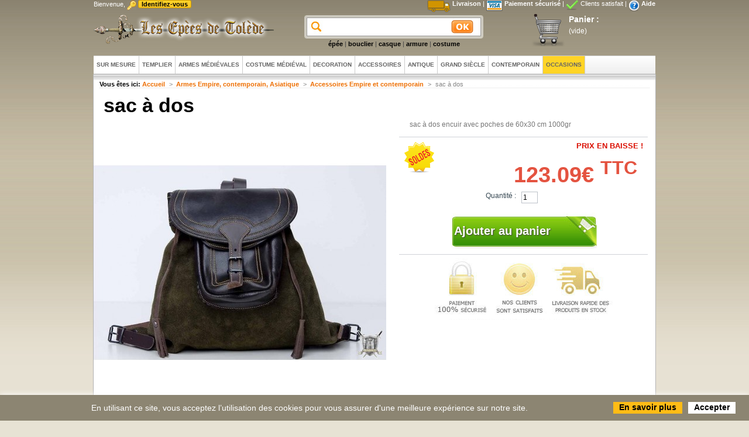

--- FILE ---
content_type: text/html; charset=utf-8
request_url: https://www.epees.fr/accessoires-empire-contemporain/1651-sac-a-dos.html
body_size: 16043
content:
<!DOCTYPE HTML><html xmlns="http://www.w3.org/1999/xhtml" xml:lang="fr" xmlns:fb="http://ogp.me/ns/fb#"><head><title>sac &agrave; dos</title><meta name="description" content="sac à dos encuir avec poches de 60x30 cm 1000gr" /><meta http-equiv="Content-Type" content="application/xhtml+xml; charset=utf-8" /><meta http-equiv="X-UA-Compatible" content="IE=Edge"/><meta name="generator" content="e-commerce" /><meta name="robots" content="index,follow" /><link rel="icon" type="image/vnd.microsoft.icon" href="https://www.epees.fr/img/favicon.ico?1769686531" /><link rel="shortcut icon" type="image/x-icon" href="https://www.epees.fr/img/favicon.ico?1769686531" /><script type="text/javascript">var baseDir = 'https://www.epees.fr/';
                var static_token = '163ae9ae3e452b5cc04dce37616c64e1';
                var token = '0cbf387d677d8771161f63235479de72';
                var priceDisplayPrecision = 2;
                var priceDisplayMethod = 0;
                var roundMode = 2;</script><link href="https://www.epees.fr/themes/epees/cache/6079c8a2f067dec99bfdb28d07cf79a3_all.css" rel="stylesheet" type="text/css" media="all" /><link href="https://www.epees.fr/themes/epees/cache/f3ca65fae6d9ff30374facedad5f50d8_screen.css" rel="stylesheet" type="text/css" media="screen" /><script src="https://www.epees.fr/themes/epees/cache/54b70a2fe872e4fb4be883358b2284a2.js" type="text/javascript"></script><script type="text/javascript">//
	var CUSTOMIZE_TEXTFIELD = '1';
	var customizationIdMessage = 'Personnalisation #';
	var removingLinkText = 'Retirer ce produit de mon panier';
	var modalCartPath = '/modules/pm_modalcart/';
	var modalCartWidth = 585;
	ThickboxI18nImage = 'Image';
	ThickboxI18nOf = 'of';
	ThickboxI18nClose = 'Close';
	ThickboxI18nOrEscKey = 'or Esc key';
	ThickboxI18nNext = 'Next &gt;';
	ThickboxI18nPrev = '&lt; Prev';
	tbmc_pathToImage = 'https://www.epees.fr/img/loadingAnimation.gif';
//</script><script type="text/javascript">var _gaq = _gaq || [];
_gaq.push(['_setAccount', 'UA-322155-2']);
_gaq.push(['_trackPageview', '']);_gaq.push(['_trackPageLoadTime']);

(function() {
	var ga = document.createElement('script'); ga.type = 'text/javascript'; ga.async = true;
	ga.src = ('https:' == document.location.protocol ? 'https://ssl' : 'http://www') + '.google-analytics.com/ga.js';
	var s = document.getElementsByTagName('script')[0]; s.parentNode.insertBefore(ga, s);
})();</script><link rel="alternate" type="application/rss+xml" title="sac à dos" href="https://www.epees.fr/modules/feeder/rss.php?id_category=93&amp;orderby=date_add&amp;orderway=desc" /><link rel="stylesheet" type="text/css" href="/modules/faq/lib/apple.css" /><script type="text/javascript">/*
* 2007-2014 PrestaShop
*
* NOTICE OF LICENSE
*
* This source file is subject to the Academic Free License (AFL 3.0)
* that is bundled with this package in the file LICENSE.txt.
* It is also available through the world-wide-web at this URL:
* http://opensource.org/licenses/afl-3.0.php
* If you did not receive a copy of the license and are unable to
* obtain it through the world-wide-web, please send an email
* to license@prestashop.com so we can send you a copy immediately.
*
* DISCLAIMER
*
* Do not edit or add to this file if you wish to upgrade PrestaShop to newer
* versions in the future. If you wish to customize PrestaShop for your
* needs please refer to http://www.prestashop.com for more information.
*
*  @author PrestaShop SA <contact@prestashop.com>
*  @copyright  2007-2014 PrestaShop SA
*  @license    http://opensource.org/licenses/afl-3.0.php  Academic Free License (AFL 3.0)
*  International Registered Trademark & Property of PrestaShop SA
*/$(document).ready( function() {$('#payment_paypal_express_checkout').click(function() {
$('#paypal_payment_form').submit();
return false;
});$('#paypal_payment_form').live('submit', function() {
var nb = $('#quantity_wanted').val();
var id = $('#idCombination').val();$('#paypal_payment_form input[name=quantity]').val(nb);
$('#paypal_payment_form input[name=id_p_attr]').val(id);
});function displayExpressCheckoutShortcut() {
var id_product = $('input[name="id_product"]').val();
var id_product_attribute = $('input[name="id_product_attribute"]').val();
$.ajax({
type: "GET",
url: baseDir+'/modules/paypal/express_checkout/ajax.php',
data: { get_qty: "1", id_product: id_product, id_product_attribute: id_product_attribute },
cache: false,
success: function(result) {
if (result == '1') {
$('#container_express_checkout').slideDown();
} else {
$('#container_express_checkout').slideUp();
}
return true;
}
});
}$('select[name^="group_"]').change(function () {
displayExpressCheckoutShortcut();
});$('.color_pick').click(function () {
displayExpressCheckoutShortcut();
});var modulePath = 'modules/paypal';
var subFolder = '/integral_evolution';
var baseDirPP = baseDir.replace('http', 'https');
var fullPath = baseDirPP + modulePath + subFolder;
var confirmTimer = false;
if ($('form[target="hss_iframe"]').length == 0) {
if ($('select[name^="group_"]').length > 0)
displayExpressCheckoutShortcut();
return false;
} else {
checkOrder();
}function checkOrder() {
if(confirmTimer == false)
confirmTimer = setInterval(getOrdersCount, 1000);
}});</script><style type="text/css">@charset "utf-8";
/* CSS Document */

#CategoriePlus{margin:5px auto;width:940px}
#CategoriePlus .CatPlus{
	padding:0px;
	float:left;
	margin:0;
	margin-left:1px;margin-bottom:1px;
	width:300px;
	height:250px;
	border:solid 3px #FFFFFF}
#CategoriePlus .CatPlus#last_item{margin-right:0}
#CategoriePlus .CatPlus .title{background:#FFCC00;
display:block;
height:18px;
padding:3px 5px;
font-size:1.1em}
#CategoriePlus h1{background:#FFCC00}
#CategoriePlus .CatPlus .title a{color:#0;text-decoration:none}

#CategoriePlus .CatPlus .title a:hover{text-decoration:underline}
#CategoriePlus .CatPlus .prod{
  	margin-right:0px;
	border:solid 0px #0;
	width:120px;
	height:170px;
	display:block;
	padding:2px;
	float:right;
	text-align:center}
#CategoriePlus .CatPlus .prod a{color:#000;width:108px}
#CategoriePlus .CatPlus .prod .discount{
	display: block;
	position: absolute;
	font-size:1em;
	color: #FFF;
	text-align:center;
	height: 23px;width:30px;
	padding:7px 0 0 0;
	margin-left:1px;
  margin-top: 2px;
	background: #da0f00;
	border:solid 1px #fff}
#CategoriePlus .CatPlus span price{color:#990000}
#CategoriePlus .CatPlus ul{list-style:none;margin: 3px}
#CategoriePlus .CatPlus li a{width:180px;/*Sub categories width*/
	display:block;
	text-decoration:none;
	color:#444444;
	margin-bottom:1px;
	font-size:10px;/*Sub categories text size*/
	text-decoration:underline;
	border-bottom: none/*Sub categories grey underline  to hide them set it to none */}
#CategoriePlus .CatPlus li a:hover{background-color:#FFCC00;color:#000000;}
#CategoriePlus .CatPlus a.tocat{color:#ED6F00;}
#CategoriePlus .remise{color:#FF0000}
#CategoriePlus .old_price{color:#333;text-decoration: line-through}


.mi-slider {height:0px;}
.mi-slider nav {border-top:solid 0px #0;top: 120px;}

.mi-slider nav a.mi-selected:before {
	border-top-color: #0}
	
.mi-slider nav a{color:#0}
.mi-slider nav a.mi-selected {color:#0}</style><script async src="https://www.googletagmanager.com/gtag/js?id=G-T5Z7SPNJBX"></script><script>window.dataLayer = window.dataLayer || [];
  function gtag(){dataLayer.push(arguments);}
  gtag('js', new Date());

  gtag('config', 'G-T5Z7SPNJBX');</script></head><body id="product"><div id="fb-root"></div><script>(function(d, s, id) {
                  var js, fjs = d.getElementsByTagName(s)[0];
                  if (d.getElementById(id)) return;
                  js = d.createElement(s); js.id = id;
                  js.src = "//connect.facebook.net/fr_FR/all.js#xfbml=1";
                  fjs.parentNode.insertBefore(js, fjs);
                    }(document, 'script', 'facebook-jssdk'));</script><div id="ContentPanel"> <a class="topReveal closeBtn" href="#">Close</a><div class="contentArea"><div id="loading"> <img src="https://www.epees.fr/themes/epees/img/loading.gif" alt="Loading..." /></div><div id="content"></div><div class="clear"></div></div></div><div id="header" style="top: 0pt; position: relative; width: 960px; margin: 0pt auto;"><div><p id="header_user_info"> Bienvenue, <span class="key-login">&nbsp;</span> <a class="topReveal button" href="#" id="login-panel">Identifiez-vous</a></p><p style="float:right; color:white"> <span class="icon-livraison">&nbsp;</span> <a href="https://www.epees.fr/content/1-livraison" style="color:white">Livraison</a> | <span class="icon-paiement">&nbsp;</span> <a href="https://www.epees.fr/content/5-paiement-securise" style="color:white">Paiement s&eacute;curis&eacute;</a> | <span class="icon-satisfait">&nbsp;</span> Clients satisfait | <span class="icon-aide">&nbsp;</span> <a href="https://www.epees.fr/modules/faq/faqs.php" style="color:white">Aide</a></p><div style="clear:both"></div></div> <a href="/" id="header_logo" title="Les &eacute;p&eacute;es de Tol&egrave;de"> <img class="logo" src="/logo.png" alt="Les &eacute;p&eacute;es de Tol&egrave;de" width="313" height="56"  /> <br /> </a><div id="header_right"><div id="cart_block" style="float: right;height: 60px;margin-right: 6px;text-align: right;width: 200px;"><div id="header_user"><ul id="header_nav"><li id="shopping_cart"> <a href="https://www.epees.fr/commande" title="Votre panier d&#039;achat">Panier :</a></li><li id="shopping_cart"><span class="ajax_cart_quantity hidden">0</span> <span class="ajax_cart_product_txt hidden">produit</span> <span class="ajax_cart_product_txt_s hidden">produits</span> <span class="ajax_cart_total hidden"> 0.00€ </span> <span class="ajax_cart_no_product">(vide)</span></li></ul></div></div><div id="search_block_top" style="margin-top:5px"><form action="https://www.epees.fr/recherche" id="searchbox" method="get"><p> <label for="search_query_top"></label> <input type="hidden" name="orderby" value="position" /> <input type="hidden" name="orderway" value="desc" /> <input class="search_query" type="text" id="search_query_top" name="search_query" value="" /> <input type="submit" name="submit_search" value="" class="button" /></p></form><div class="search_link" style="margin-top:34px;text-align:center;"> <a href="/epee-medievale.html">épée</a> | <a href="/bouclier-medieval.html">bouclier</a> | <a href="/casque-medieval.html">casque</a> | <a href="/armure-medievale.html">armure</a> | <a href="/costume-medieval.html">costume</a></div></div><script type="text/javascript">// 
	
		$('document').ready( function() {
			$("#search_query_top")
				.autocomplete(
					'https://www.epees.fr/recherche', {
						minChars: 3,
						max: 10,
						width: 296,
						selectFirst: false,
						scroll: false,
						dataType: "json",
						formatItem: function(data, i, max, value, term) {
							return value;
						},
						parse: function(data) {
							var mytab = new Array();
							for (var i = 0; i < data.length; i++)
								mytab[mytab.length] = { data: data[i], value: data[i].cname + ' > ' + data[i].pname };
							return mytab;
						},
						extraParams: {
							ajaxSearch: 1,
							id_lang: 2
						}
					}
				)
				.result(function(event, data, formatted) {
					$('#search_query_top').val(data.pname);
					document.location.href = data.product_link;
				})
		});
	
	//</script><div id="google_translate_element" style="display:block;position: absolute;top: 0px;height: 25px;overflow: hidden;"></div><script type="text/javascript">function googleTranslateElementInit() {
  
    new google.translate.TranslateElement({pageLanguage: '{$isocode}', includedLanguages: "en,es", layout: google.translate.TranslateElement.InlineLayout.SIMPLE, autoDisplay: false}, 'google_translate_element');
  }</script><script src="//translate.google.com/translate_a/element.js?cb=googleTranslateElementInit" type="text/javascript"></script></div><div class="clear"></div><div id="adtm_menu"><div id="adtm_menu_inner"><ul id="menu"><li class="li-niveau1 advtm_menu_2  sub"><a class=" a-niveau1" href="https://www.epees.fr/71-article-medieval-sur-mesure" title="Sur mesure"><span class="advtm_menu_span advtm_menu_span_2">Sur mesure</span><!--[if gte IE 7]><!--></a><!--<![endif]--> <!--[if lte IE 6]><table><tr><td><![endif]--><div class="adtm_sub"><p class="uppercase"><span style="font-size: 14pt; color: #ffffff; line-height: 32px; font-weight: bold;">Sur mesure</span></p><table class="columnWrapTable"><tr><td class="adtm_column_wrap_td advtm_column_wrap_td_21"><div class="adtm_column_wrap advtm_column_wrap_21"><div class="adtm_column_wrap_sizer">&nbsp;</div><div class="adtm_column adtm_column_41"> <span><a class="" href="https://www.epees.fr/109-vetements-sur-mesure" title="V&ecirc;tements sur mesure: .Lisez les recommandations en bas de page">V&ecirc;tements sur mesure: .Lisez les recommandations en bas de page</a></span></div><div class="adtm_column adtm_column_115"> <span><a class="" href="https://www.epees.fr/180-armoiries" title="ARMOIRIES SUR MESURE PERSONNELLES">ARMOIRIES SUR MESURE PERSONNELLES</a></span></div><div class="adtm_column adtm_column_80"> <span><a class="" href="https://www.epees.fr/72-bannieres-sur-mesure" title="Bannieres/tapisseries sur mesure">Bannieres/tapisseries sur mesure</a></span></div><div class="adtm_column adtm_column_78"> <span><a class="" href="https://www.epees.fr/134-caparacons-sur-mesure" title="Capara&ccedil;ons sur mesure">Capara&ccedil;ons sur mesure</a></span></div><div class="adtm_column adtm_column_75"> <span><a class="" href="https://www.epees.fr/73-ecussons-personnalises" title="Bouclier personnalis&eacute; (lire le descriptif en bas de page)">Bouclier personnalis&eacute; (lire le descriptif en bas de page)</a></span></div><div class="adtm_column adtm_column_44"> <span><a class="" href="https://www.epees.fr/135-tentes-personnalisees" title="Tentes personnalis&eacute;es">Tentes personnalis&eacute;es</a></span></div><div class="adtm_column adtm_column_95"> <span><a class="" href="https://www.epees.fr/156-frappez-votre-monnaie" title="Frappez votre monnaie">Frappez votre monnaie</a></span></div><div class="adtm_column adtm_column_46"> <span><a href="https://www.epees.fr/148-portrait-d-epoque" title="votre portrait d'&eacute;poque"  class="">votre portrait d'&eacute;poque</a></span></div><div class="adtm_column adtm_column_81"> <span><a class="" href="https://www.epees.fr/143-parchemins-personnalise" title="parchemins personnalis&eacute;s">parchemins personnalis&eacute;s</a></span></div><div class="adtm_column adtm_column_45"> <span><a class="" href="https://www.epees.fr/144-armure-personnalisee" title="armure personnalis&eacute;e">armure personnalis&eacute;e</a></span></div><div class="adtm_column adtm_column_42"> <span><a class="" href="https://www.epees.fr/133-epees-personnalisees" title="Ep&eacute;es personnalis&eacute;es">Ep&eacute;es personnalis&eacute;es</a></span></div></div></td><td class="adtm_column_wrap_td advtm_column_wrap_td_16"><div class="adtm_column_wrap advtm_column_wrap_16"><p style="text-align: justify;">Vous souhaitez un vêtement personnalisé avec vos armoiries, n'hésitez pas, nous sommes les seuls à vous offrir un ensemble à vos couleurs tunique, cape, bannière, bouclier, caparaçon pour le cheval, tente... etc﻿</p><div class="adtm_column_wrap_sizer">&nbsp;</div></div></td></tr></table><p class="uppercase" style="text-align: center;"><span style="color: #ffffff;">Personnaliser avec vos couleurs et votre blason</span></p></div> <!--[if lte IE 6]></td></tr></table></a><![endif]--></li><li class="li-niveau1 advtm_menu_15 "><a class=" a-niveau1" href="https://www.epees.fr/67-ordre-des-templiers" title="Templier"><span class="advtm_menu_span advtm_menu_span_15">Templier</span></a></li><li class="li-niveau1 advtm_menu_4  sub"><a class=" a-niveau1" href="https://www.epees.fr/29-armes-medievales" title="Armes m&eacute;di&eacute;vales"><span class="advtm_menu_span advtm_menu_span_4">Armes m&eacute;di&eacute;vales</span><!--[if gte IE 7]><!--></a><!--<![endif]--> <!--[if lte IE 6]><table><tr><td><![endif]--><div class="adtm_sub"><p><span class="uppercase" style="font-size: 14pt; color: #ffffff; line-height: 32px; font-weight: bold;">armes médiévales</span></p><table class="columnWrapTable"><tr><td class="adtm_column_wrap_td advtm_column_wrap_td_27"><div class="adtm_column_wrap advtm_column_wrap_27"><div class="adtm_column_wrap_sizer">&nbsp;</div><div class="adtm_column adtm_column_111"> <span><a class="" href="https://www.epees.fr/163-grandeur-nature-en-latex" title="Grandeur Nature en LATEX">Grandeur Nature en LATEX</a></span></div><div class="adtm_column adtm_column_109"> <span><a class="" href="https://www.epees.fr/68-casque-chevalier" title="Casque m&eacute;di&eacute;val chevalier">Casque m&eacute;di&eacute;val chevalier</a></span></div><div class="adtm_column adtm_column_62"> <span><a class="" href="https://www.epees.fr/42-bouclier-chevalier" title="Bouclier chevalier">Bouclier chevalier</a></span></div><div class="adtm_column adtm_column_110"> <span><a class="" href="https://www.epees.fr/41-dagues-medievales" title="Dagues et couteaux">Dagues et couteaux</a></span></div><div class="adtm_column adtm_column_64"> <span><a class="" href="https://www.epees.fr/43-armures-medievales" title="Armures m&eacute;di&eacute;vales">Armures m&eacute;di&eacute;vales</a></span></div><div class="adtm_column adtm_column_84"> <span><a class="" href="https://www.epees.fr/119-armement" title="armement: arcs, fl&ecirc;ches, arbal&egrave;tes, haches, hallebardes...">armement: arcs, fl&ecirc;ches, arbal&egrave;tes, haches, hallebardes...</a></span></div><div class="adtm_column adtm_column_66"> <span><a class="" href="https://www.epees.fr/118-armes-medievales-enfants" title=" Enfants  Armes m&eacute;di&eacute;vales et antiques"> Enfants  Armes m&eacute;di&eacute;vales et antiques</a></span></div><div class="adtm_column adtm_column_97"> <span><a class="" href="https://www.epees.fr/161-ordre-masonique" title="Ordre Ma&ccedil;onnique">Ordre Ma&ccedil;onnique</a></span></div></div></td><td class="adtm_column_wrap_td advtm_column_wrap_td_26"><div class="adtm_column_wrap advtm_column_wrap_26"><div class="adtm_column_wrap_sizer">&nbsp;</div><div class="adtm_column adtm_column_61"> <span><a class="" href="https://www.epees.fr/40-epees-medievales" title="Ep&eacute;es m&eacute;di&eacute;vales">Ep&eacute;es m&eacute;di&eacute;vales</a></span><ul class="adtm_elements adtm_elements_61"><li><a class="" href="https://www.epees.fr/74-epees-medievales-collection" title="Ep&eacute;es m&eacute;di&eacute;vales collection">Ep&eacute;es m&eacute;di&eacute;vales collection</a></li><li><a class="" href="https://www.epees.fr/75-epees-medievales-semi-combat" title="Ep&eacute;es m&eacute;di&eacute;vales semi-combat">Ep&eacute;es m&eacute;di&eacute;vales semi-combat</a></li><li><a class="" href="https://www.epees.fr/76-epees-medievales-fantaisie" title="Ep&eacute;es m&eacute;di&eacute;vales fantastique">Ep&eacute;es m&eacute;di&eacute;vales fantastique</a></li><li><a class="" href="https://www.epees.fr/128-epees-medievales-combat" title=" Ep&eacute;es m&eacute;di&eacute;vales combat"> Ep&eacute;es m&eacute;di&eacute;vales combat</a></li><li><a class="" href="https://www.epees.fr/165-lames-a-monter" title="Lames &agrave; monter">Lames &agrave; monter</a></li></ul></div><div class="adtm_column adtm_column_113"> <span><a class="" href="https://www.epees.fr/130-epees-medievales-maconnique" title="Ep&eacute;es m&eacute;di&eacute;vales ma&ccedil;onnique">Ep&eacute;es m&eacute;di&eacute;vales ma&ccedil;onnique</a></span></div><div class="adtm_column adtm_column_114"> <span><a class="" href="https://www.epees.fr/131-epees-medievales-entrainement" title="Ep&eacute;es m&eacute;di&eacute;vales entrainement">Ep&eacute;es m&eacute;di&eacute;vales entrainement</a></span></div><div class="adtm_column adtm_column_67"> <span><a class="" href="https://www.epees.fr/132-armes-medievales-de-collection" title="Armes m&eacute;di&eacute;vales de collection">Armes m&eacute;di&eacute;vales de collection</a></span></div></div></td><td class="adtm_column_wrap_td advtm_column_wrap_td_18"><div class="adtm_column_wrap advtm_column_wrap_18"><div class="adtm_column_wrap_sizer">&nbsp;</div><p>Un choix exceptionnel d'armes et d'armures du moyen-âge: épées, boucliers, plastrons ou casques, vous pouvez compléter tout votre équipement de chevalier</p><div class="adtm_column adtm_column_38"> <span><a class="adtm_unclickable" href="#" title=""><img src="/modules/pm_advancedtopmenu/column_icons/38.gif" alt="" title="" class="adtm_menu_icon" /></a></span></div></div></td></tr></table><p style="text-align: justify;"><span style="color: #ffffff;">Vous etes un passionné du monde Médiéval ! alors regardez et choisissez: l'armement avec casques, camails, armures, boucliers, épées de combat ou de cérémonie, Les costumes, avec les capes de Templiers, d'Hospitaliers, les tabars, les robes ainsi que les étendards et tous les accessoires qui vous permettront d'être équipé. </span><br /><span style="color: #ffffff;">Ouvrez les portes du moyen-âge et revivez des moments historiques.﻿</span></p></div> <!--[if lte IE 6]></td></tr></table></a><![endif]--></li><li class="li-niveau1 advtm_menu_9  sub"><a class=" a-niveau1" href="https://www.epees.fr/116-costume-medieval" title="Costume m&eacute;di&eacute;val"><span class="advtm_menu_span advtm_menu_span_9">Costume m&eacute;di&eacute;val</span><!--[if gte IE 7]><!--></a><!--<![endif]--> <!--[if lte IE 6]><table><tr><td><![endif]--><div class="adtm_sub"><p class="uppercase"><span style="font-size: 14pt; color: #ffffff; line-height: 32px; font-weight: bold;">costume médiéval</span></p><table class="columnWrapTable"><tr><td class="adtm_column_wrap_td advtm_column_wrap_td_24"><div class="adtm_column_wrap advtm_column_wrap_24"><div class="adtm_column_wrap_sizer">&nbsp;</div><div class="adtm_column adtm_column_56"> <span><a class="" href="https://www.epees.fr/124-costume-medieval-mariage" title="Mariage">Mariage</a></span></div><div class="adtm_column adtm_column_52"> <span><a class="" href="https://www.epees.fr/110-costume-medieval-homme" title="Homme">Homme</a></span></div><div class="adtm_column adtm_column_53"> <span><a class="" href="https://www.epees.fr/111-costume-medieval-femme" title="Femme">Femme</a></span></div><div class="adtm_column adtm_column_54"> <span><a class="" href="https://www.epees.fr/112-costume-medieval-enfant" title="Enfant">Enfant</a></span></div><div class="adtm_column adtm_column_57"> <span><a class="" href="https://www.epees.fr/127-costume-medieval-cavalerie" title="Cavalerie">Cavalerie</a></span></div><div class="adtm_column adtm_column_55"> <span><a class="" href="https://www.epees.fr/114-costume-medieval-accessoire" title="Accessoires">Accessoires</a></span></div></div></td><td class="adtm_column_wrap_td advtm_column_wrap_td_29"><div class="adtm_column_wrap advtm_column_wrap_29"><p>VETEMENTS POUR HOMMES, FEMMES, ENFANTS et chevaux: Choisissez votre costume, choisissez la taille et la couleur puis passez aux accessoires pour compléter votre panoplie.<br />Si vous souhaitez un vêtement personnalisé avec vos armoiries allez dans le "sur-mesure" pour vous faire une idée de ce que nous faisons</p><div class="adtm_column_wrap_sizer">&nbsp;</div></div></td></tr></table></div> <!--[if lte IE 6]></td></tr></table></a><![endif]--></li><li class="li-niveau1 advtm_menu_7  sub"><a class=" a-niveau1" href="https://www.epees.fr/31-accesoires-et-decoration-medievale" target="_blank" title="DECORATION"><span class="advtm_menu_span advtm_menu_span_7">DECORATION</span><!--[if gte IE 7]><!--></a><!--<![endif]--> <!--[if lte IE 6]><table><tr><td><![endif]--><div class="adtm_sub"><p><span class="uppercase" style="font-size: 14pt; color: #ffffff; line-height: 32px; font-weight: bold;">accessoires et décoration</span></p><table class="columnWrapTable"><tr><td class="adtm_column_wrap_td advtm_column_wrap_td_35"><div class="adtm_column_wrap advtm_column_wrap_35"><div class="adtm_column_wrap_sizer">&nbsp;</div><div class="adtm_column adtm_column_98"> <span><a class="" href="https://www.epees.fr/120-tentes-medievales" title="tentes m&eacute;di&eacute;vales">tentes m&eacute;di&eacute;vales</a></span></div><div class="adtm_column adtm_column_108"> <span><a class="" href="https://www.epees.fr/147-armures-miniatures" title="Armures miniatures">Armures miniatures</a></span></div><div class="adtm_column adtm_column_105"> <span><a class="" href="https://www.epees.fr/155-portrait-sur-toile" title="Portrait sur toile">Portrait sur toile</a></span></div><div class="adtm_column adtm_column_104"> <span><a class="" href="https://www.epees.fr/152-figurines-miniatures" title="figurines miniatures">figurines miniatures</a></span></div><div class="adtm_column adtm_column_103"> <span><a class="" href="https://www.epees.fr/149-decoration-de-rue" title="D&eacute;coration rues et march&eacute;s">D&eacute;coration rues et march&eacute;s</a></span></div><div class="adtm_column adtm_column_102"> <span><a class="" href="https://www.epees.fr/145-vaisselle-" title="vaisselle et articles de cuisine m&eacute;di&egrave;vale ">vaisselle et articles de cuisine m&eacute;di&egrave;vale </a></span><ul class="adtm_elements adtm_elements_102"><li><a class="" href="https://www.epees.fr/160-couteaux" title="Couteaux m&eacute;nag&eacute;s et couverts">Couteaux m&eacute;nag&eacute;s et couverts</a></li></ul></div><div class="adtm_column adtm_column_101"> <span><a class="" href="https://www.epees.fr/147-armures-miniatures" title="Armures miniatures">Armures miniatures</a></span></div><div class="adtm_column adtm_column_100"> <span><a class="" href="https://www.epees.fr/126-bannieres-medievales" title="banni&egrave;res m&eacute;di&eacute;vales &eacute;tendards voir sur mesure">banni&egrave;res m&eacute;di&eacute;vales &eacute;tendards voir sur mesure</a></span></div><div class="adtm_column adtm_column_99"> <span><a class="" href="https://www.epees.fr/121-mini-dague-coupe-papier" title="mini dague coupe papier">mini dague coupe papier</a></span></div><div class="adtm_column adtm_column_112"> <span><a class="" href="https://www.epees.fr/138-torches-rustiques" title="luminaires m&eacute;di&eacute;vaux rustiques">luminaires m&eacute;di&eacute;vaux rustiques</a></span></div></div></td></tr></table></div> <!--[if lte IE 6]></td></tr></table></a><![endif]--></li><li class="li-niveau1 advtm_menu_14 "><a class=" a-niveau1" href="https://www.epees.fr/153-decoration-medievale" title="Accessoires"><span class="advtm_menu_span advtm_menu_span_14">Accessoires</span></a></li><li class="li-niveau1 advtm_menu_3  sub"><a class=" a-niveau1" href="https://www.epees.fr/32-armes-antique" title="Antique"><span class="advtm_menu_span advtm_menu_span_3">Antique</span><!--[if gte IE 7]><!--></a><!--<![endif]--> <!--[if lte IE 6]><table><tr><td><![endif]--><div class="adtm_sub"><p class="uppercase"><span style="font-size: 14pt; color: #ffffff; line-height: 32px; font-weight: bold;">antique</span></p><table class="columnWrapTable"><tr><td class="adtm_column_wrap_td advtm_column_wrap_td_22"><div class="adtm_column_wrap advtm_column_wrap_22"><div class="adtm_column_wrap_sizer">&nbsp;</div><div class="adtm_column adtm_column_47"> <span><a class="" href="https://www.epees.fr/35-epees-antiques" title="Epees et dagues antiques">Epees et dagues antiques</a></span></div><div class="adtm_column adtm_column_48"> <span><a class="" href="https://www.epees.fr/36-boucliers" title="Boucliers romains grecs">Boucliers romains grecs</a></span></div><div class="adtm_column adtm_column_49"> <span><a class="" href="https://www.epees.fr/37-armures-romaines" title="Armures romaines">Armures romaines</a></span></div><div class="adtm_column adtm_column_50"> <span><a class="" href="https://www.epees.fr/38-accessoires-antiques" title="Accessoires antiques">Accessoires antiques</a></span></div><div class="adtm_column adtm_column_51"> <span><a class="" href="https://www.epees.fr/70-casques-romain" title="Casques antiques">Casques antiques</a></span></div></div></td><td class="adtm_column_wrap_td advtm_column_wrap_td_14"><div class="adtm_column_wrap advtm_column_wrap_14"><p style="text-align: justify;">Le Monde Antique&nbsp; est à la base de notre civilisation, de l'empire Perse à l' empire Romain, d'Alexandre le Grand à César, de Sparte à Athènes, des Troyens aux athéniens, les empires se sont fait et défaits dans des combats illustres. Vous allez revivre cette période avec tous les éléments qui la composent:&nbsp; cuirasses, casques de centurions, romains et troyens, glaives, pilum, capes﻿</p><div class="adtm_column_wrap_sizer">&nbsp;</div></div></td><td class="adtm_column_wrap_td advtm_column_wrap_td_13"><div class="adtm_column_wrap advtm_column_wrap_13"><div class="adtm_column_wrap_sizer">&nbsp;</div><div class="adtm_column adtm_column_36"> <span><a class="adtm_unclickable" href="#" title=""><img src="/modules/pm_advancedtopmenu/column_icons/36.gif" alt="" title="" class="adtm_menu_icon" /></a></span></div></div></td></tr></table></div> <!--[if lte IE 6]></td></tr></table></a><![endif]--></li><li class="li-niveau1 advtm_menu_5  sub"><a class=" a-niveau1" href="https://www.epees.fr/33-armes-grand-siecle" title="Grand Si&egrave;cle"><span class="advtm_menu_span advtm_menu_span_5">Grand Si&egrave;cle</span><!--[if gte IE 7]><!--></a><!--<![endif]--> <!--[if lte IE 6]><table><tr><td><![endif]--><div class="adtm_sub"><p class="uppercase"><span style="font-size: 14pt; color: #ffffff; line-height: 32px; font-weight: bold;">grand siècle</span></p><table class="columnWrapTable"><tr><td class="adtm_column_wrap_td advtm_column_wrap_td_8"><div class="adtm_column_wrap advtm_column_wrap_8"><div class="adtm_column_wrap_sizer">&nbsp;</div><div class="adtm_column adtm_column_26"> <span><a class="" href="https://www.epees.fr/47-epees-rapieres-et-fleurets" title="Ep&eacute;es, rapi&egrave;res et fleurets">Ep&eacute;es, rapi&egrave;res et fleurets</a></span></div><div class="adtm_column adtm_column_27"> <span><a class="" href="https://www.epees.fr/48-dagues" title="Dagues">Dagues</a></span></div><div class="adtm_column adtm_column_28"> <span><a class="" href="https://www.epees.fr/49-accessoires-grand-siecle" title="Accessoires Grand Si&egrave;cle">Accessoires Grand Si&egrave;cle</a></span></div></div></td><td class="adtm_column_wrap_td advtm_column_wrap_td_23"><div class="adtm_column_wrap advtm_column_wrap_23"><p style="text-align: justify;">DE CAPE ET D'EPEE<br />D'Artagnan, Lagardère... que de noms fameux ont illustré cette époque où le Roi soleil a donné toute la splendeur&nbsp;à la cour de France<br />.Les épées, rapières, dagues, mousquets entre les mains des mousquetaires et spadassins enveloppés dans leurs capes à cheval ou en duel ont été les acteurs de romans du Grand Siècle﻿</p><div class="adtm_column_wrap_sizer">&nbsp;</div></div></td><td class="adtm_column_wrap_td advtm_column_wrap_td_19"><div class="adtm_column_wrap advtm_column_wrap_19"><div class="adtm_column_wrap_sizer">&nbsp;</div><div class="adtm_column adtm_column_39"> <span><a class="adtm_unclickable" href="#" title=""><img src="/modules/pm_advancedtopmenu/column_icons/39.gif" alt="" title="" class="adtm_menu_icon" /></a></span></div></div></td></tr></table></div> <!--[if lte IE 6]></td></tr></table></a><![endif]--></li><li class="li-niveau1 advtm_menu_6  sub"><a class=" a-niveau1" href="https://www.epees.fr/90-armes-empire-et-contemporain" title="contemporain"><span class="advtm_menu_span advtm_menu_span_6">contemporain</span><!--[if gte IE 7]><!--></a><!--<![endif]--> <!--[if lte IE 6]><table><tr><td><![endif]--><div class="adtm_sub"><p class="uppercase"><span style="font-size: 14pt; color: #ffffff; line-height: 32px; font-weight: bold;">empire - contemporain</span></p><table class="columnWrapTable"><tr><td class="adtm_column_wrap_td advtm_column_wrap_td_10"><div class="adtm_column_wrap advtm_column_wrap_10"><div class="adtm_column_wrap_sizer">&nbsp;</div><div class="adtm_column adtm_column_30"> <span><a class="" href="https://www.epees.fr/59-armes-blanches-sabres" title="Armes blanches sabres">Armes blanches sabres</a></span></div><div class="adtm_column adtm_column_96"> <span><a class="" href="https://www.epees.fr/157-armes-a-feu-reproductions" title="armes &agrave; feux reproductions d&eacute;coration">armes &agrave; feux reproductions d&eacute;coration</a></span></div><div class="adtm_column adtm_column_33"> <span><a class="" href="https://www.epees.fr/93-accessoires-empire-contemporain" title="Accessoires Empire et contemporain">Accessoires Empire et contemporain</a></span></div><div class="adtm_column adtm_column_34"> <span><a class="" href="https://www.epees.fr/167-boucles-de-ceintures-western-inedites" title="Boucles de ceintures WESTERN dat&eacute;es sign&eacute;es">Boucles de ceintures WESTERN dat&eacute;es sign&eacute;es</a></span></div></div></td><td class="adtm_column_wrap_td advtm_column_wrap_td_9"><div class="adtm_column_wrap advtm_column_wrap_9"><div class="adtm_column_wrap_sizer">&nbsp;</div><div class="adtm_column adtm_column_29"> <span><a class="" href="https://www.epees.fr/34-armes-asiatiques" title="Armes Asiatiques">Armes Asiatiques</a></span><ul class="adtm_elements adtm_elements_29"><li><a class="" href="https://www.epees.fr/52-armes-asiatiques-epees" title="Armes Asiatiques Ep&eacute;es">Armes Asiatiques Ep&eacute;es</a></li><li><a class="" href="https://www.epees.fr/56-armes-asiatiques-accessoires" title="Armes Asiatiques Accessoires">Armes Asiatiques Accessoires</a></li><li><a class="" href="https://www.epees.fr/164-accessoires-vetements" title="Accessoires V&ecirc;tements">Accessoires V&ecirc;tements</a></li></ul></div></div></td><td class="adtm_column_wrap_td advtm_column_wrap_td_20"><div class="adtm_column_wrap advtm_column_wrap_20"><div class="adtm_column_wrap_sizer">&nbsp;</div><div class="adtm_column adtm_column_40"> <span><a class="adtm_unclickable" href="#" title=""><img src="/modules/pm_advancedtopmenu/column_icons/40.gif" alt="" title="" class="adtm_menu_icon" /></a></span></div></div></td></tr></table></div> <!--[if lte IE 6]></td></tr></table></a><![endif]--></li><li class="li-niveau1 advtm_menu_12 "><a class=" a-niveau1" href="https://www.epees.fr/151-occasions" target="_blank" title="OCCASIONS"><span class="advtm_menu_span advtm_menu_span_12">OCCASIONS</span></a></li></ul><div class="clear"></div></div></div><div></div></div><div id="page"><div id="columns"><div class="column" id="left_column"></div><div id="center_column"><script type="text/javascript">// 

    // PrestaShop internal settings
    var currencySign = '€';
    var currencyRate = '1';
    var currencyFormat = '4';
    var currencyBlank = '0';
    var taxRate = 20;
    var jqZoomEnabled = false;

    //JS Hook
    var oosHookJsCodeFunctions = new Array();

    // Parameters
    var id_product = '1651';
    var productHasAttributes = false;
    var quantitiesDisplayAllowed = false;
    var quantityAvailable = 0;
    var allowBuyWhenOutOfStock = true;
    var availableNowValue = '';
    var availableLaterValue = 'Nous contacter pour connaitre le délais';
    var productPriceTaxExcluded = 102.570953 - 0.000000;
    var reduction_percent = 0;
    var reduction_price = 0;
    var specific_price = 0;
    var specific_currency = false;
    var group_reduction = '1';
    var default_eco_tax = 0.000000;
    var ecotaxTax_rate = 0;
    var currentDate = '2026-01-29 12:35:31';
    var maxQuantityToAllowDisplayOfLastQuantityMessage = 3;
    var noTaxForThisProduct = false;
    var displayPrice = 0;
    var productReference = 'r-c18m';
    var productAvailableForOrder = '1';
    var productShowPrice = '1';
    var productUnitPriceRatio = '0.000000';
    var idDefaultImage = 1538;

    // Customizable field
    var img_ps_dir = 'https://www.epees.fr/img/';
    var customizationFields = new Array();
                                                customizationFields[0] = new Array();
            customizationFields[0][0] = 'img0';
            customizationFields[0][1] = 0;
        
    // Images
    var img_prod_dir = 'https://www.epees.fr/img/p/';
    var combinationImages = new Array();

        
    combinationImages[0] = new Array();
                                        combinationImages[0][0] = 1538;
                    
    // Translations
    var doesntExist = 'Ce produit n\'existe pas dans cette déclinaison. Vous pouvez néanmoins en sélectionner une autre.';
    var doesntExistNoMore = 'Ce produit n\'est plus en stock';
    var doesntExistNoMoreBut = 'avec ces options mais reste disponible avec d\'autres options';
    var uploading_in_progress = 'Envoi en cours, merci de bien vouloir patienter...';
    var fieldRequired = 'Merci de remplir tous les champs requis';

            //</script><div class="breadcrumb"> <span class="breadcrumb-here">Vous &ecirc;tes ici: </span> <a href="https://www.epees.fr/" title="retour &agrave; Accueil">Accueil</a><span class="navigation-pipe">&gt;</span><a href="https://www.epees.fr/90-armes-empire-et-contemporain" title="Armes Empire, contemporain, Asiatique">Armes Empire, contemporain, Asiatique</a><span class="navigation-pipe">></span><a href="https://www.epees.fr/93-accessoires-empire-contemporain" title="Accessoires Empire et contemporain">Accessoires Empire et contemporain</a><span class="navigation-pipe">></span>sac à dos</div><div class="clearfix" id="primary_block"><h1>sac &agrave; dos</h1><div id="pb-right-column"><div id="image-block"> <img loading="lazy" src="https://www.epees.fr/1651-1538-large/sac-a-dos.jpg"
title="sac &agrave; dos" alt="sac &agrave; dos"  id="bigpic" width="500" height="500" /></div><div class="hidden" id="views_block"><div id="thumbs_list"><ul id="thumbs_list_frame"><li id="thumbnail_1538"> <a class="thickbox shown" href="https://www.epees.fr/1651-1538-thickbox/sac-a-dos.jpg" rel="other-views" title="sac à dos"> <img loading="lazy" id="thumb_1538" src="https://www.epees.fr/1651-1538-medium/sac-a-dos.jpg" alt="sac à dos" height="80" width="80" /> </a></li></ul></div></div></div><div id="pb-left-column"><div id="short_description_block"><div class="rte align_justify" id="short_description_content"><p>sac à dos encuir avec poches de 60x30 cm 1000gr</p></div></div><form action="https://www.epees.fr/panier" id="buy_block" method="post"><p class="hidden"> <input type="hidden" name="token" value="163ae9ae3e452b5cc04dce37616c64e1" /> <input type="hidden" name="id_product" value="1651" id="product_page_product_id" /> <input type="hidden" name="add" value="1" /> <input type="hidden" name="id_product_attribute" id="idCombination" value="" /></p><p class="price"> <img src="https://www.epees.fr/themes/epees/img/onsale_fr.gif" alt="Bas prix" class="on_sale_img"/> <span class="on_sale">Prix en baisse !</span> <br /> <span class="our_price_display"> <span id="our_price_display">123.09€</span> <sup>TTC</sup> </span> <br /></p><p id="quantity_wanted_p"> <label>Quantit&eacute; :</label> <input type="text" name="qty" id="quantity_wanted" class="text" value="1" size="2" maxlength="3"  /></p><p id="minimal_quantity_wanted_p" style="display: none;">Vous devez ajouter au minimum <b id="minimal_quantity_label">1</b> quantit&eacute;s pour acheter ce produit.</p><p id="pQuantityAvailable" style="display: none;"> <span id="quantityAvailable">0</span> <span  id="quantityAvailableTxt">pi&egrave;ce disponible</span> <span  id="quantityAvailableTxtMultiple">pi&egrave;ces disponibles</span></p><p id="oosHook"></p><p class="warning_inline" id="last_quantities" style="display: none;">Attention : derni&egrave;res pi&egrave;ces disponibles !</p><p class="buttons_bottom_block" id="add_to_cart"><input type="submit" name="Submit" value="Ajouter au panier" class="exclusive" /></p><div class="clear"></div></form><div style="text-align:center"><img src="/img/infos-epees.jpg"></div></div></div><div id="crossselling" style="border-bottom: 3px dotted rgb(204, 204, 204); margin: 10px 0pt;"><script type="text/javascript">var middle = 4;</script><script src="https://www.epees.fr/modules/crossselling/js/crossselling.js" type="text/javascript"></script><span style="font-size: 18px; padding: 3px; color: rgb(68, 68, 68); background: none repeat scroll 0pt 0pt rgb(217, 210, 192);">Les clients qui ont achet&eacute; ce produit ont &eacute;galement achet&eacute;:</span><div id="crossselling"><div id="crossselling_list"><ul ><li  style="width: 100px;"> <a href="https://www.epees.fr/ecussons-personnalises/465-comte-de-toulouse.html" title="comte de Toulouse"> <img src="https://www.epees.fr/465-243-medium/comte-de-toulouse.jpg" alt="comte de Toulouse" /> </a><br/> <a href="https://www.epees.fr/ecussons-personnalises/465-comte-de-toulouse.html" title="comte de Toulouse"> comte de... </a><br /> <span class="price_display"> <span class="price">454.47€</span> </span><br /></li><li  style="width: 100px;"> <a href="https://www.epees.fr/ordre-des-templiers/1936-fibule-de-cape-bronze-qualite-superieure.html" title=" Fibule de cape Qualité supérieure 4 cm"> <img src="https://www.epees.fr/1936-2227-medium/fibule-de-cape-bronze-qualite-superieure.jpg" alt=" Fibule de cape Qualité supérieure 4 cm" /> </a><br/> <a href="https://www.epees.fr/ordre-des-templiers/1936-fibule-de-cape-bronze-qualite-superieure.html" title=" Fibule de cape Qualité supérieure 4 cm"> Fibule de... </a><br /> <span class="price_display"> <span class="price">27.27€</span> </span><br /></li><li  style="width: 100px;"> <a href="https://www.epees.fr/armures-medievales/956-avant-bras2.html" title="AVANT-BRAS2 en cuir doublé"> <img src="https://www.epees.fr/956-588-medium/avant-bras2.jpg" alt="AVANT-BRAS2 en cuir doublé" /> </a><br/> <a href="https://www.epees.fr/armures-medievales/956-avant-bras2.html" title="AVANT-BRAS2 en cuir doublé"> AVANT-BRAS2... </a><br /> <span class="price_display"> <span class="price">25.98€</span> </span><br /></li><li  style="width: 100px;"> <a href="https://www.epees.fr/armement/1657-hache-avec-gravure.html" title="hache avec gravure"> <img src="https://www.epees.fr/1657-1548-medium/hache-avec-gravure.jpg" alt="hache avec gravure" /> </a><br/> <a href="https://www.epees.fr/armement/1657-hache-avec-gravure.html" title="hache avec gravure"> hache avec... </a><br /> <span class="price_display"> <span class="price">34.90€</span> </span><br /></li><li  style="width: 100px;"> <a href="https://www.epees.fr/epees-medievales-collection/194-rois-catholiques.html" title="épée médiévale Rois catholiques"> <img src="https://www.epees.fr/194-1688-medium/rois-catholiques.jpg" alt="épée médiévale Rois catholiques" /> </a><br/> <a href="https://www.epees.fr/epees-medievales-collection/194-rois-catholiques.html" title="épée médiévale Rois catholiques"> &eacute;p&eacute;e... </a><br /> <span class="price_display"> <span class="price">104.57€</span> </span><br /></li><li  style="width: 100px;"> <a href="https://www.epees.fr/armement/1711-bonnet-epai-toile.html" title="bonnet "> <img src="https://www.epees.fr/1711-1673-medium/bonnet-epai-toile.jpg" alt="bonnet " /> </a><br/> <a href="https://www.epees.fr/armement/1711-bonnet-epai-toile.html" title="bonnet "> bonnet </a><br /> <span class="price_display"> <span class="price">15.39€</span> </span><br /></li><li  style="width: 100px;"> <a href="https://www.epees.fr/ordre-des-templiers/2058-epee-templiere-2.html" title="epée templière argent"> <img src="https://www.epees.fr/2058-2451-medium/epee-templiere-2.jpg" alt="epée templière argent" /> </a><br/> <a href="https://www.epees.fr/ordre-des-templiers/2058-epee-templiere-2.html" title="epée templière argent"> ep&eacute;e... </a><br /> <span class="price_display"> <span class="price">263.75€</span> </span><br /></li><li  style="width: 100px;"> <a href="https://www.epees.fr/bannieres-sur-mesure/1551-henry-2.html" title="Henry 2"> <img src="https://www.epees.fr/1551-1318-medium/henry-2.jpg" alt="Henry 2" /> </a><br/> <a href="https://www.epees.fr/bannieres-sur-mesure/1551-henry-2.html" title="Henry 2"> Henry 2 </a><br /> <span class="price_display"> <span class="price">168.90€</span> </span><br /></li></ul></div></div></div><div style="border-bottom: 3px dotted rgb(204, 204, 204); margin: 10px 0pt;"><span style="font-size: 18px; padding: 3px; color: rgb(68, 68, 68); background: none repeat scroll 0pt 0pt rgb(217, 210, 192);">Nous vous conseillons 30 autres produits dans la m&ecirc;me cat&eacute;gorie :</span></div><div id="productscategory"><div id="productscategory_list"><ul style=""><li  style="width:100px;"> <a href="https://www.epees.fr/accessoires-empire-contemporain/2596-munitions-pour-western.html" title="munitions pour western"><img src="https://www.epees.fr/2596-3360-medium/munitions-pour-western.jpg" alt="munitions pour western" /></a><br/> <a href="https://www.epees.fr/accessoires-empire-contemporain/2596-munitions-pour-western.html" title="munitions pour western"> munitions... </a><br /> <span class="price_display"> <span class="price">8.05€</span> </span></li><li  style="width:100px;"> <a href="https://www.epees.fr/accessoires-grand-siecle/2862-kilt-ecossais.html" title="Kilt Ecossais"><img src="https://www.epees.fr/2862-3859-medium/kilt-ecossais.jpg" alt="Kilt Ecossais" /></a><br/> <a href="https://www.epees.fr/accessoires-grand-siecle/2862-kilt-ecossais.html" title="Kilt Ecossais"> Kilt Ecossais </a><br /> <span class="price_display"> <span class="price">81.83€</span> </span></li><li  style="width:100px;"> <a href="https://www.epees.fr/costume-medieval-accessoire/2863-sporran-sac-cuir-kilt-ecossais.html" title="Sporran sac cuir kilt écossais"><img src="https://www.epees.fr/2863-3863-medium/sporran-sac-cuir-kilt-ecossais.jpg" alt="Sporran sac cuir kilt écossais" /></a><br/> <a href="https://www.epees.fr/costume-medieval-accessoire/2863-sporran-sac-cuir-kilt-ecossais.html" title="Sporran sac cuir kilt écossais"> Sporran sac... </a><br /> <span class="price_display"> <span class="price">94.76€</span> </span></li><li  style="width:100px;"> <a href="https://www.epees.fr/costume-medieval-homme/2864-kilt-ecossais-rouge.html" title="Kilt écossais rouge"><img src="https://www.epees.fr/2864-3865-medium/kilt-ecossais-rouge.jpg" alt="Kilt écossais rouge" /></a><br/> <a href="https://www.epees.fr/costume-medieval-homme/2864-kilt-ecossais-rouge.html" title="Kilt écossais rouge"> Kilt... </a><br /> <span class="price_display"> <span class="price">90.02€</span> </span></li><li  style="width:100px;"> <a href="https://www.epees.fr/costume-medieval-homme/2865-plaid-ecossais-234x137-cm.html" title="Plaid écossais Stewart Black 234x137 cm"><img src="https://www.epees.fr/2865-4142-medium/plaid-ecossais-234x137-cm.jpg" alt="Plaid écossais Stewart Black 234x137 cm" /></a><br/> <a href="https://www.epees.fr/costume-medieval-homme/2865-plaid-ecossais-234x137-cm.html" title="Plaid écossais Stewart Black 234x137 cm"> Plaid... </a><br /> <span class="price_display"> <span class="price">50.88€</span> </span></li><li  style="width:100px;"> <a href="https://www.epees.fr/costume-medieval-homme/2891-pantalon-golf-xeme-xiii-eme-siecle.html" title="Pantalon golf Xème XIII ème siècle"><img src="https://www.epees.fr/2891-3940-medium/pantalon-golf-xeme-xiii-eme-siecle.jpg" alt="Pantalon golf Xème XIII ème siècle" /></a><br/> <a href="https://www.epees.fr/costume-medieval-homme/2891-pantalon-golf-xeme-xiii-eme-siecle.html" title="Pantalon golf Xème XIII ème siècle"> Pantalon... </a><br /> <span class="price_display"> <span class="price">51.39€</span> </span></li><li  style="width:100px;"> <a href="https://www.epees.fr/decoration-medievale/2964-support-horizontal-epees-et-sabres.html" title="support horizontal épées et sabres"><img src="https://www.epees.fr/2964-4095-medium/support-horizontal-epees-et-sabres.jpg" alt="support horizontal épées et sabres" /></a><br/> <a href="https://www.epees.fr/decoration-medievale/2964-support-horizontal-epees-et-sabres.html" title="support horizontal épées et sabres"> support... </a><br /> <span class="price_display"> <span class="price">22.58€</span> </span></li><li  style="width:100px;"> <a href="https://www.epees.fr/accesoires-et-decoration-medievale/3063-peau-de-mouron-naturel.html" title="Peau de mouron naturel"><img src="https://www.epees.fr/3063-4302-medium/peau-de-mouron-naturel.jpg" alt="Peau de mouron naturel" /></a><br/> <a href="https://www.epees.fr/accesoires-et-decoration-medievale/3063-peau-de-mouron-naturel.html" title="Peau de mouron naturel"> Peau de... </a><br /> <span class="price_display"> <span class="price">63.81€</span> </span></li><li  style="width:100px;"> <a href="https://www.epees.fr/accessoires-antiques/3129-support-pour-lorica-en-bois-verni.html" title="Support pour Lorica en bois verni"><img src="https://www.epees.fr/3129-4436-medium/support-pour-lorica-en-bois-verni.jpg" alt="Support pour Lorica en bois verni" /></a><br/> <a href="https://www.epees.fr/accessoires-antiques/3129-support-pour-lorica-en-bois-verni.html" title="Support pour Lorica en bois verni"> Support pour... </a><br /> <span class="price_display"> <span class="price">125.43€</span> </span></li><li  style="width:100px;"> <a href="https://www.epees.fr/accessoires-empire-contemporain/3233-arbalete-de-competition.html" title="Arbalete de compétition"><img src="https://www.epees.fr/3233-4647-medium/arbalete-de-competition.jpg" alt="Arbalete de compétition" /></a><br/> <a href="https://www.epees.fr/accessoires-empire-contemporain/3233-arbalete-de-competition.html" title="Arbalete de compétition"> Arbalete de... </a><br /> <span class="price_display"> <span class="price">337.94€</span> </span></li><li  style="width:100px;"> <a href="https://www.epees.fr/accessoires-empire-contemporain/3273-boomerang-2017-plus-leger-et-plus-mince.html" title="Boomerang 2017 plus léger et plus mince"><img src="https://www.epees.fr/3273-4741-medium/boomerang-2017-plus-leger-et-plus-mince.jpg" alt="Boomerang 2017 plus léger et plus mince" /></a><br/> <a href="https://www.epees.fr/accessoires-empire-contemporain/3273-boomerang-2017-plus-leger-et-plus-mince.html" title="Boomerang 2017 plus léger et plus mince"> Boomerang... </a><br /> <span class="price_display"> <span class="price">41.70€</span> </span></li><li  style="width:100px;"> <a href="https://www.epees.fr/divers/3403-support-mural-pour-1epee-ou-1-fusil.html" title="support mural pour 1épée ou 1 fusil"><img src="https://www.epees.fr/3403-5032-medium/support-mural-pour-1epee-ou-1-fusil.jpg" alt="support mural pour 1épée ou 1 fusil" /></a><br/> <a href="https://www.epees.fr/divers/3403-support-mural-pour-1epee-ou-1-fusil.html" title="support mural pour 1épée ou 1 fusil"> support... </a><br /> <span class="price_display"> <span class="price">84.85€</span> </span></li><li  style="width:100px;"> <a href="https://www.epees.fr/accessoires-empire-contemporain/3587-plaid-tartan-ecossais-vert-234x137-cm.html" title="plaid tartan écossais vert - black watch - 234x137 cm"><img src="https://www.epees.fr/3587-5496-medium/plaid-tartan-ecossais-vert-234x137-cm.jpg" alt="plaid tartan écossais vert - black watch - 234x137 cm" /></a><br/> <a href="https://www.epees.fr/accessoires-empire-contemporain/3587-plaid-tartan-ecossais-vert-234x137-cm.html" title="plaid tartan écossais vert - black watch - 234x137 cm"> plaid tartan... </a><br /> <span class="price_display"> <span class="price">55.44€</span> </span></li><li  style="width:100px;"> <a href="https://www.epees.fr/accessoires-grand-siecle/3602-baudrier-rapieres-et-epees-medievales.html" title="Baudrier rapières et épées médiévales"><img src="https://www.epees.fr/3602-5524-medium/baudrier-rapieres-et-epees-medievales.jpg" alt="Baudrier rapières et épées médiévales" /></a><br/> <a href="https://www.epees.fr/accessoires-grand-siecle/3602-baudrier-rapieres-et-epees-medievales.html" title="Baudrier rapières et épées médiévales"> Baudrier... </a><br /> <span class="price_display"> <span class="price">93.28€</span> </span></li><li  style="width:100px;"> <a href="https://www.epees.fr/accessoires-grand-siecle/3693-couronne-royale-laiton.html" title="couronne royale en laiton"><img src="https://www.epees.fr/3693-6664-medium/couronne-royale-laiton.jpg" alt="couronne royale en laiton" /></a><br/> <a href="https://www.epees.fr/accessoires-grand-siecle/3693-couronne-royale-laiton.html" title="couronne royale en laiton"> couronne... </a><br /> <span class="price_display"> <span class="price">24.01€</span> </span></li><li  style="width:100px;"> <a href="https://www.epees.fr/accessoires-empire-contemporain/3725-arbalete-avalanche-competition-150lbs.html" title="Arbalète avalanche compétition 150lbs"><img src="https://www.epees.fr/3725-5822-medium/arbalete-avalanche-competition-150lbs.jpg" alt="Arbalète avalanche compétition 150lbs" /></a><br/> <a href="https://www.epees.fr/accessoires-empire-contemporain/3725-arbalete-avalanche-competition-150lbs.html" title="Arbalète avalanche compétition 150lbs"> Arbal&egrave;te... </a><br /> <span class="price_display"> <span class="price">255.00€</span> </span></li><li  style="width:100px;"> <a href="https://www.epees.fr/accessoires-empire-contemporain/3757-masque-indien-d-amerique-en-bois-sculpte.html" title="Masque indien d'amérique en bois sculpté"><img src="https://www.epees.fr/3757-5918-medium/masque-indien-d-amerique-en-bois-sculpte.jpg" alt="Masque indien d'amérique en bois sculpté" /></a><br/> <a href="https://www.epees.fr/accessoires-empire-contemporain/3757-masque-indien-d-amerique-en-bois-sculpte.html" title="Masque indien d'amérique en bois sculpté"> Masque... </a><br /> <span class="price_display"> <span class="price">98.67€</span> </span></li><li  style="width:100px;"> <a href="https://www.epees.fr/accessoires-empire-contemporain/3758-masque-authentique-d-indien-d-amerique.html" title="masque authentique d'indien d'amérique"><img src="https://www.epees.fr/3758-5920-medium/masque-authentique-d-indien-d-amerique.jpg" alt="masque authentique d'indien d'amérique" /></a><br/> <a href="https://www.epees.fr/accessoires-empire-contemporain/3758-masque-authentique-d-indien-d-amerique.html" title="masque authentique d'indien d'amérique"> masque... </a><br /> <span class="price_display"> <span class="price">90.78€</span> </span></li><li  style="width:100px;"> <a href="https://www.epees.fr/dagues/150-dague-germanique.html" title="Dague Germanique FIN DE SERIE"><img src="https://www.epees.fr/150-41-medium/dague-germanique.jpg" alt="Dague Germanique FIN DE SERIE" /></a><br/> <a href="https://www.epees.fr/dagues/150-dague-germanique.html" title="Dague Germanique FIN DE SERIE"> Dague... </a><br /> <span class="price_display"> <span class="price">34.00€</span> </span></li><li  style="width:100px;"> <a href="https://www.epees.fr/accessoires-grand-siecle/3830-support-dague-main-gauche-cuir.html" title="support dague main gauche cuir"><img src="https://www.epees.fr/3830-6090-medium/support-dague-main-gauche-cuir.jpg" alt="support dague main gauche cuir" /></a><br/> <a href="https://www.epees.fr/accessoires-grand-siecle/3830-support-dague-main-gauche-cuir.html" title="support dague main gauche cuir"> support... </a><br /> <span class="price_display"> <span class="price">21.95€</span> </span></li><li  style="width:100px;"> <a href="https://www.epees.fr/accessoires-empire-contemporain/3881-superbe-selle-western.html" title="Superbe selle western"><img src="https://www.epees.fr/3881-6235-medium/superbe-selle-western.jpg" alt="Superbe selle western" /></a><br/> <a href="https://www.epees.fr/accessoires-empire-contemporain/3881-superbe-selle-western.html" title="Superbe selle western"> Superbe... </a><br /> <span class="price_display"> <span class="price">574.69€</span> </span></li><li  style="width:100px;"> <a href="https://www.epees.fr/accessoires-antiques/3979-siege-pliant-cuir-et-acier.html" title="Siège pliant cuir et acier"><img src="https://www.epees.fr/3979-6479-medium/siege-pliant-cuir-et-acier.jpg" alt="Siège pliant cuir et acier" /></a><br/> <a href="https://www.epees.fr/accessoires-antiques/3979-siege-pliant-cuir-et-acier.html" title="Siège pliant cuir et acier"> Si&egrave;ge pliant... </a><br /> <span class="price_display"> <span class="price">139.56€</span> </span></li><li  style="width:100px;"> <a href="https://www.epees.fr/vaisselle-/3983-tripode-pour-suspension-marmite.html" title="Tripode pour suspension marmite"><img src="https://www.epees.fr/3983-6496-medium/tripode-pour-suspension-marmite.jpg" alt="Tripode pour suspension marmite" /></a><br/> <a href="https://www.epees.fr/vaisselle-/3983-tripode-pour-suspension-marmite.html" title="Tripode pour suspension marmite"> Tripode pour... </a><br /> <span class="price_display"> <span class="price">135.22€</span> </span></li><li  style="width:100px;"> <a href="https://www.epees.fr/vaisselle-/3985-tripode.html" title="Tripode"><img src="https://www.epees.fr/3985-6498-medium/tripode.jpg" alt="Tripode" /></a><br/> <a href="https://www.epees.fr/vaisselle-/3985-tripode.html" title="Tripode"> Tripode </a><br /> <span class="price_display"> <span class="price">19.08€</span> </span></li><li  style="width:100px;"> <a href="https://www.epees.fr/vaisselle-/3991-poele-suspendue.html" title="Poele suspendue"><img src="https://www.epees.fr/3991-6517-medium/poele-suspendue.jpg" alt="Poele suspendue" /></a><br/> <a href="https://www.epees.fr/vaisselle-/3991-poele-suspendue.html" title="Poele suspendue"> Poele suspendue </a><br /> <span class="price_display"> <span class="price">39.16€</span> </span></li><li  style="width:100px;"> <a href="https://www.epees.fr/vaisselle-/3992-pele-viking-long-manche.html" title="Poele viking long manche"><img src="https://www.epees.fr/3992-6519-medium/pele-viking-long-manche.jpg" alt="Poele viking long manche" /></a><br/> <a href="https://www.epees.fr/vaisselle-/3992-pele-viking-long-manche.html" title="Poele viking long manche"> Poele viking... </a><br /> <span class="price_display"> <span class="price">29.12€</span> </span></li><li  style="width:100px;"> <a href="https://www.epees.fr/vaisselle-/3998-crochet-forge-10cm.html" title="Crochet forgé 10cm"><img src="https://www.epees.fr/3998-6528-medium/crochet-forge-10cm.jpg" alt="Crochet forgé 10cm" /></a><br/> <a href="https://www.epees.fr/vaisselle-/3998-crochet-forge-10cm.html" title="Crochet forgé 10cm"> Crochet... </a><br /> <span class="price_display"> <span class="price">4.02€</span> </span></li><li  style="width:100px;"> <a href="https://www.epees.fr/divers/2586-coffre-medieval.html" title="2 Coffres médiéval"><img src="https://www.epees.fr/2586-3354-medium/coffre-medieval.jpg" alt="2 Coffres médiéval" /></a><br/> <a href="https://www.epees.fr/divers/2586-coffre-medieval.html" title="2 Coffres médiéval"> 2 Coffres... </a><br /> <span class="price_display"> <span class="price">50.00€</span> </span></li><li  style="width:100px;"> <a href="https://www.epees.fr/divers/4055-pince-en-acier-forge-pour-bbq.html" title="Pince en acier forgé pour BBQ"><img src="https://www.epees.fr/4055-6661-medium/pince-en-acier-forge-pour-bbq.jpg" alt="Pince en acier forgé pour BBQ" /></a><br/> <a href="https://www.epees.fr/divers/4055-pince-en-acier-forge-pour-bbq.html" title="Pince en acier forgé pour BBQ"> Pince en... </a><br /> <span class="price_display"> <span class="price">23.66€</span> </span></li><li  style="width:100px;"> <a href="https://www.epees.fr/accessoires-empire-contemporain/4138-support-pirate.html" title="Support pirate"><img src="https://www.epees.fr/4138-6901-medium/support-pirate.jpg" alt="Support pirate" /></a><br/> <a href="https://www.epees.fr/accessoires-empire-contemporain/4138-support-pirate.html" title="Support pirate"> Support pirate </a><br /> <span class="price_display"> <span class="price">21.81€</span> </span></li></ul></div><div style="clear:both"></div></div><div style="clear:both"></div><script type="text/javascript">$('#productscategory_list').trigger('goto', [15-3]);</script><div itemscope itemtype="http://schema.org/Product"><meta itemprop="name" content="sac &agrave; dos" /><meta itemprop="image" content="https://www.epees.fr/1651-1538-large/sac-a-dos.jpg" /><meta itemprop="description" content=" sac à dos encuir avec poches de 60x30 cm 1000gr " /><div itemprop="offers" itemscope itemtype="http://schema.org/Offer"><meta content="EUR" itemprop="priceCurrency"><meta itemprop="price" content="123.085144" /><meta itemprop="availability" content="https://schema.org/InStock" /><meta itemprop="url" content="https://www.epees.fr/accessoires-empire-contemporain/0-sac-a-dos.html" /></div><div itemprop="aggregateRating" itemscope itemtype="http://schema.org/AggregateRating"><meta itemprop="ratingValue" content="5" /><meta itemprop="bestRating" content="5" /><meta itemprop="reviewCount" content="123" /></div></div></div><div class="column" id="right_column"></div></div><div id="section_login" style="display:none"><div class="right" style="margin:0;"><div style="background: none repeat scroll 0pt 0pt transparent; color: rgb(238, 238, 238); font-weight: normal; margin: 0pt; width: 245px; padding-left: 0.5em; font-size: 19px; text-transform: uppercase;"> Pas encore membre? <span style="font-size:12px; color:#ccc;">Enregistrez-vous maintenant!</span></div><form action="https://www.epees.fr/authentification" method="post"> <input type="hidden" id="email_create" name="email_create" value="votre@email.com" /> <input type="hidden" class="hidden" name="SubmitCreate" value="Create your account" /> <input type="submit" class="button" id="SubmitCreate" name="SubmitCreate"  value="Inscription" /></form></div><div><form action="https://www.epees.fr/authentification" class="loginForm" method="post" style="height:auto;"><div id="loginBg"><img src="https://www.epees.fr/themes/epees/img/identification.png" width="110" height="110" alt="lock and key" /></div><div style="margin-top: 0px; width: 400px; margin-bottom: 15px; font-size: 19px;color: rgb(238, 238, 238);text-transform: uppercase;">Identifiez-vous.</div><fieldset><legend></legend><p class="left" style="margin: 0 8px 5px 0; text-align: left"> <label for="RevealUsername" style="color: white; display: block; width: 70px; float: left;">E-mail</label> <input id="email" name="email" type="text" style="" /></p><p class="left" style="margin: 0 8px 5px 0; text-align: left"> <label for="RevealPassword" style="color: white; display: block; width: 70px; float: left;">Mot de passe</label> <input id="passwd" name="passwd" type="password" /></p><p class="left" style="margin: 5px 0 0; text-align: left"> <input type="submit" id="SubmitLogin" name="SubmitLogin" class="button" style="margin:0;" value="Connexion" /></p></fieldset><p style="float:left; color:grey; margin:3px 0 0 124px"> <a href="https://www.epees.fr/mot-de-passe-oublie" style="color:grey">Mot de passe oubli&eacute;?</a></p></form></div></div><div id="section_myaccount" style="display:none"><div class="block_content"><ul class="bullet"><li><a href="https://www.epees.fr/historique-des-commandes" title=""><img src="https://www.epees.fr/themes/epees/img/order-icon.png" alt="" /></a><br /><a href="https://www.epees.fr/historique-des-commandes" title="">Mes commandes</a></li><li><a href="https://www.epees.fr/avoirs" title=""><img src="https://www.epees.fr/themes/epees/img/avoir-icon.png" alt="" /></a><br /><a href="https://www.epees.fr/avoirs" title="">Mes avoirs</a></li><li><a href="https://www.epees.fr/adresses" title=""><img src="https://www.epees.fr/themes/epees/img/address-icon.png" alt="" /></a><br /><a href="https://www.epees.fr/adresses" title="">Mes adresses</a></li><li><a href="https://www.epees.fr/identite" title=""><img src="https://www.epees.fr/themes/epees/img/profile-icon.png" alt="" /></a><br /><a href="https://www.epees.fr/identite" title="">Infos personnelles</a></li><li><a href="https://www.epees.fr/bons-de-reduction" title=""><img src="https://www.epees.fr/themes/epees/img/discount-icon.png" alt="" /></a><br /><a href="https://www.epees.fr/bons-de-reduction" title="">Bons de r&eacute;ductions</a></li><li><a href="https://www.epees.fr/details-de-la-commande" title=""><img src="https://www.epees.fr/themes/epees/img/return-icon.png" alt="" /></a><br /><a href="https://www.epees.fr/details-de-la-commande" title="">Retours d&#039;articles</a></li></ul></div></div> <script type="text/javascript">$(document).ready(function() {
                        $(".ask_block .ask_request a#ask_it").fancybox({
                                'hideOnContentClick': false
    });
    });</script><div style="display: none;"><div id="devis-mariage"><form action="/accessoires-empire-contemporain/1651-sac-a-dos.html" class="std" method="post"><fieldset><legend style="display:none"></legend><div class="title-devis">Demande de devis pour un &eacute;v&eacute;nement</div><p class="text"> <label for="ambiance">Interieur ou exterieur ?</label> <select id="ambiance" name="ambiance" style="width:273px"><option value="Interieur">Interieur</option><option value="Exterieur">Exterieur</option> </select></p><p class="text"> <label for="convives">Nombre de convives</label> <input type="text" value="" name="convives" id="convives" /> <input type="text" value="" name="pasremplir" id="pasremplir" style="display:none" /></p><p class="text"> <label for="decoration">D&eacute;coration</label> <select id="decoration" name="decoration" style="width:273px"><option value="Oui">Oui</option><option value="Non">Non</option> </select></p><p class="text"> <label for="animation">Animation</label> <select id="animation" name="animation" style="width:273px"><option value="Oui">Oui</option><option value="Non">Non</option> </select></p><p class="text"> <label for="repas">Repas</label> <select id="repas" name="repas" style="width:273px"><option value="Oui">Oui</option><option value="Non">Non</option> </select></p><p class="text"> <label for="menuparchemin">Menu parchemin</label> <select id="menuparchemin" name="menuParchemin" style="width:273px"><option value="Oui">Oui</option><option value="Non">Non</option> </select></p><p class="text"> <label for="nom">Votre nom</label> <input type="text" value="" name="nom" id="nom" /></p><p class="text"> <label for="email">Votre e-mail</label> <input type="text" value="" name="email" id="email" /></p><p class="text"> <label for="telephone">Votre t&eacute;l&eacute;phone</label> <input type="text" value="" name="telephone" id="telephone" /></p><p class="text"> <label for="date">Date &eacute;v&eacute;nement</label> <input type="text" value="" name="date" id="date" /></p><p class="text"> <label for="lieu">Lieu &eacute;v&eacute;nement</label> <input type="text" value="" name="lieu" id="lieu" /></p><p class="textarea"> <label for="message">Message</label><textarea cols="35" id="message" name="message" rows="7" style="height:100%"></textarea></p><p class="submit"> <input type="submit" onclick="$(this).hide();" class="button_large" value="Envoyer" id="submitMessage" name="submitDevis" /></p></fieldset></form></div></div><div class="clear"></div></div><div id="footer"><script type="text/javascript">var time_start;
				$(window).load(
					function() {
						time_start = new Date();
					}
				);
				$(window).unload(
					function() {
						var time_end = new Date();
						var pagetime = new Object;
						pagetime.type = "pagetime";
						pagetime.id_connections = "5097507";
						pagetime.id_page = "1578";
						pagetime.time_start = "2026-01-29 12:35:31";
						pagetime.token = "5d4706130c5acdfe840a6c9605ff9b86aa1f5eaa";
						pagetime.time = time_end-time_start;
						$.post("https://www.epees.fr/statistics.php", pagetime);
					}
				);</script><div class="footer-infos"> <a href=""><img src="//www.epees.fr/themes/epees/img/paypal.jpg" alt="" align="left" /></a><div class="footer-produits"> <span class="ftitle">Nos Produits</span><ul><li>. <a href="https://www.epees.fr/71-sur-mesure">Sur mesure</a></li><li>. <a href="https://www.epees.fr/32-antique">Antique</a></li><li>. <a href="https://www.epees.fr/29-medieval">Médiéval</a></li><li>. <a href="https://www.epees.fr/33-grand-siecle">Grand siècle</a></li><li>. <a href="https://www.epees.fr/90-empire-contemporain">Empire contemporain</a></li><li>. <a href="https://www.epees.fr/31-accessoires-decoration">Accessoires Décorations</a></li><li>. <a href="https://www.epees.fr/139-evenements">Evénements - Mariage</a></li><li>. <a href="https://www.epees.fr/prices-drop.php">Promotions</a></li><li>. <a href="https://www.epees.fr/nouveaux-produits">Nouveautés</a></li></ul></div><div class="footer-informations"> <span class="ftitle">Informations</span><ul><li>. <a href="https://www.epees.fr/content/1-livraison">Livraisons</a></li><li>. <a href="https://www.epees.fr/content/5-paiement-securise">Paiement 100% sécurisé</a></li><li>. <a href="https://www.epees.fr/content/8-reglementation">Réglementations</a></li><li>. <a href="https://www.epees.fr/plan-du-site">Plan du site</a></li><li>. <a href="https://www.epees.fr/blog/">Blog</a></li><li>. <a href="https://www.epees.fr/contactez-nous">Contactez-nous</a></li></ul></div><div class="footer-apropos"> <span class="ftitle">A Propos</span><ul><li>. <a href="https://www.epees.fr/content/2-mentions-legales">Mentions légales</a></li><li>. <a href="https://www.epees.fr/content/3-conditions-generales-de-ventes">C.G.V.</a></li><li>. <a href="https://www.epees.fr/content/6-nos-clients">Nos clients</a></li><li>. <a href="https://www.epees.fr/content/9-partenaires">Partenaires</a></li></ul></div><div style="clear:both"></div></div><p align="center">Copyright © <a href="https://www.epees.fr">Epees.fr</a> | <a href="https://www.marche-medieval.com">Marché Médiéval</a> | <a href="https://creation.ipso-web.com">Création Site Internet</a> - <a href="http://www.habit-medieval.fr">Habit-medieval.fr</a> - <a href="http://www.planete-antique.com">Planete-antique.com</a> - <a href="http://www.planete-medievale.com">Planete-medievale.com</a><br /> SARL IPSO-WEB au capital de 1 000.000€. No siret: 499 517 373 000 19. Côte d'Azur FRANCE<br /></p><div id="modifcolumn_top" style="width:924px; text-align:center;"></div><script>function setcook() {
        var nazwa = 'cookie_ue';
        var wartosc = '1';
        var expire = new Date();
        expire.setMonth(expire.getMonth()+12);
        document.cookie = nazwa + "=" + escape(wartosc) + ((expire==null)?"" : ("; expires=" + expire.toGMTString()))
    }</script><style>#cookieNotice .close_button {
	cursor: pointer;
	padding: 0 10px;
	height: 20px;
	display: block;
	float: left;
	text-align: center;
	background: white;
	color: black;
	font-weight: bold;
}
#cookieNotice .close_button2 {
	cursor: pointer;
	height: 20px;
	display: block;
	float: left;
	text-align: center;
	background: #FFBC16;
	color: black;
	padding: 0 10px;
	margin-right: 10px;
}


#cookieNotice p {margin:0px; padding:0px;}</style><div id="cookieNotice" style="
width: 100%;
position: fixed;
bottom:0px;
box-shadow: 0px 0 10px 0 #FFFFFF;
background: #8C8572;
z-index: 9999;
font-size: 14px;
line-height: 1.3em;
font-family: arial;
left: 0px;
text-align:center;
color:#FFF;
opacity:
"><div id="cookieNoticeContent" style="position:relative; margin:auto; padding:10px; width:100%; display:block;"><table style="width:100%;"><td style="text-align:center;"><p>En utilisant ce site, vous acceptez l’utilisation des cookies pour vous assurer d'une meilleure expérience sur notre site.</p></td><td style="width:220px; vertical-align:middle; padding-right:20px; text-align:right;"> <a class="close_button2" href="https://www.epees.fr/content/12-cookie">En savoir plus</a> <span id="cookiesClose" class="close_button"  onclick="
$('#cookieNotice').animate(
{bottom: '-200px'},
2500, function(){
$('#cookieNotice').hide();
}); setcook();
">Accepter </span></td></table></div></div></div><script type="application/ld+json">{"@context" : "http://schema.org","@type" : "LocalBusiness","name" : "Epées de Tolède","telephone" : "+33659943547","email" : "infos@epees.fr","address" : {"@type" : "PostalAddress","streetAddress" : "380 chemin de la rouguière","addressLocality" : "La Colle sur Loup","postalCode" : "06480"},"aggregateRating" : {"@type" : "AggregateRating","ratingValue" : "5","bestRating" : "5","ratingCount" : "357"},"openingHours": "Lun-Ven 09:00-18:00", "image": "https://www.epees.fr/logo.png", "priceRange": "visiter epees.fr" }</script><script defer src="https://static.cloudflareinsights.com/beacon.min.js/vcd15cbe7772f49c399c6a5babf22c1241717689176015" integrity="sha512-ZpsOmlRQV6y907TI0dKBHq9Md29nnaEIPlkf84rnaERnq6zvWvPUqr2ft8M1aS28oN72PdrCzSjY4U6VaAw1EQ==" data-cf-beacon='{"version":"2024.11.0","token":"c47d6fecfc304a91a43b80ac91956411","r":1,"server_timing":{"name":{"cfCacheStatus":true,"cfEdge":true,"cfExtPri":true,"cfL4":true,"cfOrigin":true,"cfSpeedBrain":true},"location_startswith":null}}' crossorigin="anonymous"></script>
</body></html>